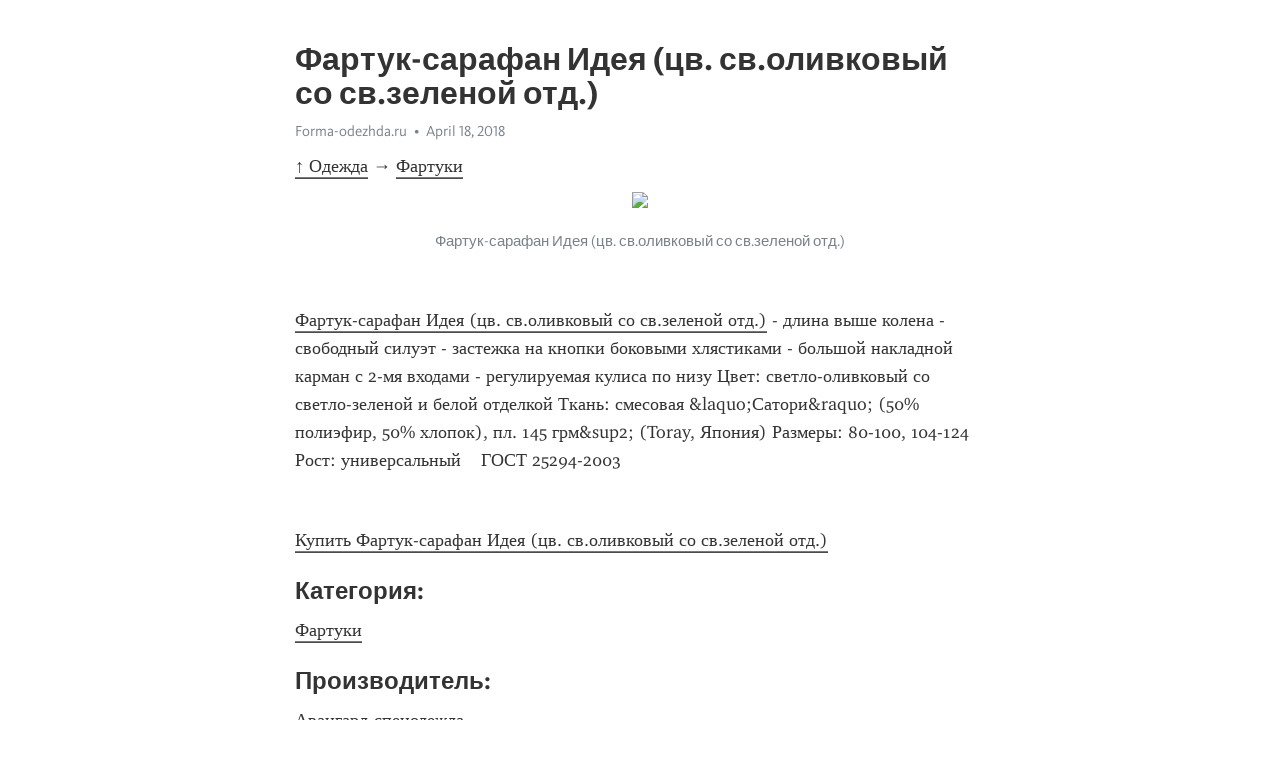

--- FILE ---
content_type: text/html; charset=utf-8
request_url: https://telegra.ph/Fartuk-sarafan-Ideya-cv-svolivkovyj-so-svzelenoj-otd-04-18
body_size: 3435
content:
<!DOCTYPE html>
<html>
  <head>
    <meta charset="utf-8">
    <title>Фартук-сарафан Идея (цв. св.оливковый со св.зеленой отд.) – Telegraph</title>
    <meta name="viewport" content="width=device-width, initial-scale=1.0, minimum-scale=1.0, maximum-scale=1.0, user-scalable=no" />
    <meta name="format-detection" content="telephone=no" />
    <meta http-equiv="X-UA-Compatible" content="IE=edge" />
    <meta name="MobileOptimized" content="176" />
    <meta name="HandheldFriendly" content="True" />
    <meta name="robots" content="index, follow" />
    <meta property="og:type" content="article">
    <meta property="og:title" content="Фартук-сарафан Идея (цв. св.оливковый со св.зеленой отд.)">
    <meta property="og:description" content="↑ Одежда → Фартуки">
    <meta property="og:image" content="https://forma-odezhda.ru/image/data/avangard/30/3/2909_r3272.jpg">
    <meta property="og:site_name" content="Telegraph">
    <meta property="article:published_time" content="2018-04-18T21:46:49+0000">
    <meta property="article:modified_time" content="2018-04-24T08:30:48+0000">
    <meta property="article:author" content="Forma-odezhda.ru">
    <meta name="twitter:card" content="summary">
    <meta name="twitter:title" content="Фартук-сарафан Идея (цв. св.оливковый со св.зеленой отд.)">
    <meta name="twitter:description" content="↑ Одежда → Фартуки">
    <meta name="twitter:image" content="https://forma-odezhda.ru/image/data/avangard/30/3/2909_r3272.jpg">
    <link rel="canonical" href="https://telegra.ph/Fartuk-sarafan-Ideya-cv-svolivkovyj-so-svzelenoj-otd-04-18" />
    <link rel="shortcut icon" href="/favicon.ico?1" type="image/x-icon">
    <link rel="icon" type="image/png" href="/images/favicon.png?1" sizes="16x16">
    <link rel="icon" type="image/png" href="/images/favicon_2x.png?1" sizes="32x32">
    <link href="/css/quill.core.min.css" rel="stylesheet">
    <link href="/css/core.min.css?47" rel="stylesheet">
  </head>
  <body>
    <div class="tl_page_wrap">
      <div class="tl_page">
        <main class="tl_article">
          <header class="tl_article_header" dir="auto">
            <h1>Фартук-сарафан Идея (цв. св.оливковый со св.зеленой отд.)</h1>
            <address>
              <a rel="author" href="https://forma-odezhda.ru/" target="_blank">Forma-odezhda.ru</a><!--
           --><time datetime="2018-04-18T21:46:49+0000">April 18, 2018</time>
            </address>
          </header>
          <article id="_tl_editor" class="tl_article_content"><h1>Фартук-сарафан Идея (цв. св.оливковый со св.зеленой отд.)<br></h1><address><a href="https://forma-odezhda.ru/" target="_blank">Forma-odezhda.ru</a><br></address><p><a href="/Odezhda-04-20-2">↑ Одежда</a><strong> → </strong><a href="/Fartuki-04-20">Фартуки</a></p><figure><img src="https://forma-odezhda.ru/image/data/avangard/30/3/2909_r3272.jpg"><figcaption>Фартук-сарафан Идея (цв. св.оливковый со св.зеленой отд.)</figcaption></figure><br><a href="https://forma-odezhda.ru/odejda/fartuki/fartuk-sarafan-ideya-cv-sv-olivkovyy-so-sv-zelenoy-otd-46301/" target="_blank">Фартук-сарафан Идея (цв. св.оливковый со св.зеленой отд.)</a><p> - длина выше колена - свободный силуэт - застежка на кнопки боковыми хлястиками - большой накладной карман с 2-мя входами - регулируемая кулиса по низу Цвет: светло-оливковый со светло-зеленой и белой отделкой Ткань: смесовая &amp;laquo;Сатори&amp;raquo; (50% полиэфир, 50% хлопок), пл. 145 грм&amp;sup2; (Toray, Япония) Размеры: 80-100, 104-124 Рост: универсальный    ГОСТ 25294-2003</p><br><a href="https://forma-odezhda.ru/odejda/fartuki/fartuk-sarafan-ideya-cv-sv-olivkovyy-so-sv-zelenoy-otd-46301/" target="_blank">Купить Фартук-сарафан Идея (цв. св.оливковый со св.зеленой отд.)</a><br><h4 id="Категория:">Категория: </h4><a href="https://forma-odezhda.ru/odejda/fartuki/" target="_blank">Фартуки</a><br><h4 id="Производитель:">Производитель: </h4><a href="https://forma-odezhda.ru/avangard-specodezhda/" target="_blank">Авангард-спецодежда</a><br><blockquote><img src="https://forma-odezhda.ru/image/cache/data/avangard_specodezhda-120x80.jpg"><p>Основным элементом экипировки людей в производственных условиях является спецодежда.</p><a href="/Avangard-specodezhda-04-20">Товары компании Авангард-спецодежда</a></blockquote><p><a href="/Odezhda-04-20-2">↑ Одежда</a><strong> → </strong><a href="/Fartuki-04-20">Фартуки</a></p><br><img src="https://forma-odezhda.ru/image/cache/data/avangard/2/3/190_r9251-250x250.jpg"><a href="/Fartuk-brezentovyj-04-18">Фартук брезентовый</a><br><img src="https://forma-odezhda.ru/image/cache/data/avangard/12/3/1111_r7124-250x250.jpg"><a href="/Fartuk-spilkovyj-04-18-2">Фартук спилковый</a><br><img src="https://forma-odezhda.ru/image/cache/data/ursu/71/61/196171-big-250x250.jpeg"><a href="/Fartuk-PVH-04-18">Фартук ПВХ</a><br><img src="https://forma-odezhda.ru/image/cache/data/ursu/73/61/196173-big-250x250.jpeg"><a href="/Fartuk-pishchevaya-kleenka-04-18">Фартук пищевая клеенка</a><br><img src="https://forma-odezhda.ru/image/cache/data/avangard/11/3/1067_r5200-250x250.jpg"><a href="/Fartuk-Byuti-04-19">Фартук Бьюти</a><br><img src="https://forma-odezhda.ru/image/cache/data/ursu/80/61/196180-big-250x250.jpeg"><a href="/Fartuk-povarskoj-belyj-04-18">Фартук поварской белый</a><br><img src="https://forma-odezhda.ru/image/cache/data/avangard/8/3/790_r6312-250x250.jpg"><a href="/Nejlonovyj-fartuk-s-grudkoj-04-18">Нейлоновый фартук с грудкой</a><br><img src="https://forma-odezhda.ru/image/cache/data/upload/46/1b/461b4b25138c93313e31e2767c3a4618-250x250.jpeg"><a href="/Fartuk-Marta-t-sinij-04-19">Фартук Марта т.-синий</a><br><img src="https://forma-odezhda.ru/image/cache/data/avangard/8/3/734_r9582-250x250.jpg"><a href="/Fartuk-povara-s-grudkoj-04-18">Фартук повара с грудкой</a><br><img src="https://forma-odezhda.ru/image/cache/data/upload/4b/39/4b391fb9d074e73d040a48577f68e6de-250x250.jpeg"><a href="/Fartuk-Karamel-t-sinij-s-krasnym-04-18">Фартук Карамель т.-синий с красным</a><br><img src="https://forma-odezhda.ru/image/cache/data/avangard/14/3/1393_r9733-250x250.jpg"><a href="/Fartuk-Graciya-04-18">Фартук Грация</a><br><aside><a href="/Odezhda-04-20-2">↑ Одежда</a><strong> → </strong><a href="/Fartuki-04-20">Фартуки</a></aside></article>
          <div id="_tl_link_tooltip" class="tl_link_tooltip"></div>
          <div id="_tl_tooltip" class="tl_tooltip">
            <div class="buttons">
              <span class="button_hover"></span>
              <span class="button_group"><!--
             --><button id="_bold_button"></button><!--
             --><button id="_italic_button"></button><!--
             --><button id="_link_button"></button><!--
           --></span><!--
           --><span class="button_group"><!--
             --><button id="_header_button"></button><!--
             --><button id="_subheader_button"></button><!--
             --><button id="_quote_button"></button><!--
           --></span>
            </div>
            <div class="prompt">
              <span class="close"></span>
              <div class="prompt_input_wrap"><input type="url" class="prompt_input" /></div>
            </div>
          </div>
          <div id="_tl_blocks" class="tl_blocks">
            <div class="buttons">
              <button id="_image_button"></button><!--
           --><button id="_embed_button"></button>
            </div>
          </div>
          <aside class="tl_article_buttons">
            <div class="account account_top"></div>
            <button id="_edit_button" class="button edit_button">Edit</button><!--
         --><button id="_publish_button" class="button publish_button">Publish</button>
            <div class="account account_bottom"></div>
            <div id="_error_msg" class="error_msg"></div>
          </aside>
        </main>
      </div>
          <div class="tl_page_footer">
      <div id="_report_button" class="tl_footer_button">Report content on this page</div>
    </div>
    </div>
      <div class="tl_popup tl_popup_hidden" id="_report_popup">
    <main class="tl_popup_body tl_report_popup">
      <form id="_report_form" method="post">
        <section>
          <h2 class="tl_popup_header">Report Page</h2>
          <div class="tl_radio_items">
            <label class="tl_radio_item">
              <input type="radio" class="radio" name="reason" value="violence">
              <span class="tl_radio_item_label">Violence</span>
            </label>
            <label class="tl_radio_item">
              <input type="radio" class="radio" name="reason" value="childabuse">
              <span class="tl_radio_item_label">Child Abuse</span>
            </label>
            <label class="tl_radio_item">
              <input type="radio" class="radio" name="reason" value="copyright">
              <span class="tl_radio_item_label">Copyright</span>
            </label>
            <label class="tl_radio_item">
              <input type="radio" class="radio" name="reason" value="illegal_drugs">
              <span class="tl_radio_item_label">Illegal Drugs</span>
            </label>
            <label class="tl_radio_item">
              <input type="radio" class="radio" name="reason" value="personal_details">
              <span class="tl_radio_item_label">Personal Details</span>
            </label>
            <label class="tl_radio_item">
              <input type="radio" class="radio" name="reason" value="other">
              <span class="tl_radio_item_label">Other</span>
            </label>
          </div>
          <div class="tl_textfield_item tl_comment_field">
            <input type="text" class="tl_textfield" name="comment" value="" placeholder="Add Comment…">
          </div>
          <div class="tl_copyright_field">
            Please submit your DMCA takedown request to <a href="mailto:dmca@telegram.org?subject=Report%20to%20Telegraph%20page%20%22%D0%A4%D0%B0%D1%80%D1%82%D1%83%D0%BA-%D1%81%D0%B0%D1%80%D0%B0%D1%84%D0%B0%D0%BD%20%D0%98%D0%B4%D0%B5%D1%8F%20%28%D1%86%D0%B2.%20%D1%81%D0%B2.%D0%BE%D0%BB%D0%B8%D0%B2%D0%BA%D0%BE%D0%B2%D1%8B%D0%B9%20%D1%81%D0%BE%20%D1%81%D0%B2.%D0%B7%D0%B5%D0%BB%D0%B5%D0%BD%D0%BE%D0%B9%20%D0%BE%D1%82%D0%B4.%29%22&body=Reported%20page%3A%20https%3A%2F%2Ftelegra.ph%2FFartuk-sarafan-Ideya-cv-svolivkovyj-so-svzelenoj-otd-04-18%0A%0A%0A" target="_blank">dmca@telegram.org</a>
          </div>
        </section>
        <aside class="tl_popup_buttons">
          <button type="reset" class="button" id="_report_cancel">Cancel</button>
          <button type="submit" class="button submit_button">Report</button>
        </aside>
      </form>
    </main>
  </div>
    
    <script>var T={"apiUrl":"https:\/\/edit.telegra.ph","uploadEnabled":false,"datetime":1524088009,"pageId":"12ab073290fb34abb1b61","editable":true};(function(){var b=document.querySelector('time');if(b&&T.datetime){var a=new Date(1E3*T.datetime),d='January February March April May June July August September October November December'.split(' ')[a.getMonth()],c=a.getDate();b.innerText=d+' '+(10>c?'0':'')+c+', '+a.getFullYear()}})();</script>
    <script src="/js/jquery.min.js"></script>
    <script src="/js/jquery.selection.min.js"></script>
    <script src="/js/autosize.min.js"></script>
    <script src="/js/load-image.all.min.js?1"></script>
    <script src="/js/quill.min.js?10"></script>
    <script src="/js/core.min.js?67"></script>
    <script async src="https://t.me/_websync_?path=Fartuk-sarafan-Ideya-cv-svolivkovyj-so-svzelenoj-otd-04-18&hash=9e52d2e12c4f02ae95"></script>
  </body>
</html>